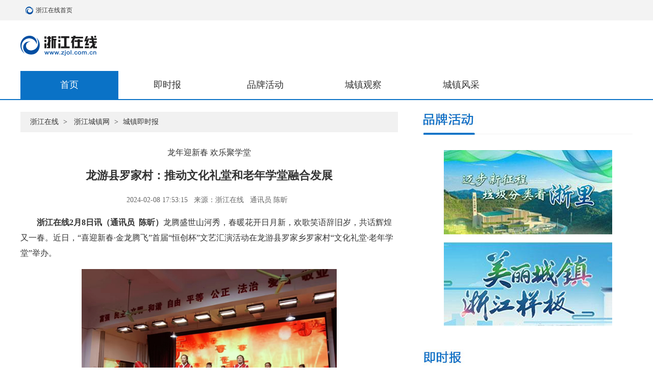

--- FILE ---
content_type: text/html
request_url: https://town.zjol.com.cn/czjsb/202402/t20240208_26641885.shtml
body_size: 5616
content:
<!--2024-06-14 14:30:32--><!DOCTYPE html>
<html>
<head>
<meta charset="utf-8">
<meta name="description" content="" />
<meta name="keywords" content="" />
<title>龙游县罗家村：推动文化礼堂和老年学堂融合发展</title>
<link rel="Shortcut Icon" href="//www.zjol.com.cn/favicon.ico">
<!--2025-09-19 08:54:29--><script src="//www.zjol.com.cn/siteres/material/js/style.min.js?cache=no&rem=yes" pc="//static.zjol.com.cn/material/public/css/index24.css" mobile="//static.zjol.com.cn/material/public/css/index24m.css"></script>
<style>
    .doc-html-content img{
        max-width: 100% !important;
    }
    .transparent-footerbar .footer {
        background-color: transparent !important;
    }
    .transparent-footerbar .footer .footCont .footContL span {
        color: #fff !important;
    }
    .transparent-footerbar .footer .footCont .footContR a {
        color: #fff !important;
    }
    video,iframe{ display: block;width:100%;}
</style><!--【嵌套模板】通用资源:（全局）公用吊顶和底部样式-->
<script type="text/javascript">
	var h = window.location.host;
	var a = window.location.href;
	if (navigator.userAgent.match(/(iPhone|iPod|iPad|Android|ios|SymbianOS)/i) && !a.match("m2pc")) {
		document.write(
			'<meta name="viewport" content="width=device-width,initial-scale=1, maximum-scale=1, user-scalable=no">')
		setActiveStyleSheet("//town.zjol.com.cn/material/i0902/css/idxm.css");
	} else {
		document.write('<meta name="viewport" content="width=1200, maximum-scale=1, user-scalable=no">')
		setActiveStyleSheet("//town.zjol.com.cn/material/i0902/css/idx.css");
	}

	function setActiveStyleSheet(filename) {
		document.write("<link href=" + filename +" rel='stylesheet' type='text/css' />");
	}
</script>
</head>
<body>
<!--------------------topBar Begin-------------------->
<!--2025-09-10 09:07:14--><!-- （全局）公用顶部24年改  -->
<div id="topbar">
	<div class="pubTopBar cf">
		<div class="pubTopBarL cf">
			<a href="//www.zjol.com.cn/" title="浙江在线首页" class="topBarLogo">浙江在线首页</a>
			<a href="//www.zjol.com.cn/" title="浙江在线首页" target="_blank">浙江在线首页</a>
		</div>
		<ul class="pubTopBarR cf">
			<li class="topBarRzh"></li>
		</ul>
	</div>
</div>
<div class="clear"></div><!--【嵌套模板】通用资源:（全局）通栏：通栏带logo且不随滚动条滚动【嵌套】-->
<!--------------------topBar End-------------------->
<!--2024-06-14 13:35:43--><!-- header_cz begin -->
<div class="header_cz cf">
	<!-- logo_cz begin -->
	<div class="logo_cz"></div>
	<!-- logo_cz end -->
	<!-- nav_cz begin -->
	<div class="nav_cz">
		<div class="box">
			<ul class="nav_cz_list cf">
				<li><a href="https://town.zjol.com.cn/" target="_blank">首页</a></li>
				<li><a href="https://town.zjol.com.cn/czjsb/" target="_blank">即时报</a></li>
				<li><a href="https://town.zjol.com.cn/pphd/" target="_blank">品牌活动</a></li>
				<li><a href="https://town.zjol.com.cn/csgc/" target="_blank">城镇观察</a></li>
				<li><a href="https://town.zjol.com.cn/czfc/" target="_blank">城镇风采</a></li>
			</ul>
			<div class="nav_cz_Bg"></div>
		</div>
		
	</div>
	<!-- nav_cz end -->
</div>
<!-- header_cz end -->
<!--【嵌套模板】浙江城镇网:2023城镇网通用头部-->

<div class="wrapDet cf">
	<!--left begin-->
	<div class="details fl">
		<div class="crumb mb35">
			<a href="//www.zjol.com.cn/" target="_blank">浙江在线</a>&nbsp;>&nbsp;
			<a href="../../" target="_blank" title="浙江城镇网" class="CurrChnlCls">浙江城镇网</a>&nbsp;>&nbsp;<a href="../" target="_blank" title="城镇即时报" class="CurrChnlCls">城镇即时报</a>&nbsp;</a>
		</div>
		<h2>龙年迎新春    欢乐聚学堂</h2>
		<h1 class="artTitle">龙游县罗家村：推动文化礼堂和老年学堂融合发展</h1>
		<h3></h3>
		<div class="info">
			<span id="pubtime_baidu">2024-02-08 17:53:15</span>
			<span id="source_baidu">来源：浙江在线</span>
			<span id="author_baidu">通讯员  陈昕</span>
		</div>
		<div class="artCon mb55">
			<p style="text-align: left;"><strong>　　浙江在线2月8日讯（通讯员&nbsp; 陈昕）</strong>龙腾盛世山河秀，春暖花开日月新，欢歌笑语辞旧岁，共话辉煌又一春。近日，“喜迎新春·金龙腾飞”首届“恒创杯”文艺汇演活动在龙游县罗家乡罗家村“文化礼堂·老年学堂”举办。</p><p style="text-align:center"><img src="https://meizi-zjol-1577-pub.zjol.com.cn/czjsb/202405/1795749968340168704_1280px.jpg" width="500px" mediaid="17957266461812121603" /></p><p style="text-align:center"><img src="https://meizi-zjol-1577-pub.zjol.com.cn/czjsb/202405/1795749968340168706_1280px.jpg" width="500px" mediaid="17957266462315438083" /></p><p style="text-align: left;">　　“呜～咚锵咚锵……”“文化礼堂·老年学堂”里传来婺剧器乐《闹花台》的乐曲声，本次文艺汇演拉开了序幕。老年学堂的学员们，用自编自导自演的舞蹈、独唱、戏曲、小品、木偶戏等节目为即将到来的新春送上浓浓的祝福，精彩的演出引得现场观众掌声连连。</p><p style="text-align:center"><img src="https://meizi-zjol-1577-pub.zjol.com.cn/czjsb/202405/1795749968340168708_1280px.jpg" width="500px" mediaid="17957266462860697603" /></p><p style="text-align: left;">　　婺剧、三句半、大合唱、木偶戏……多姿多彩的演出节目让观众应接不暇，上一秒还沉浸于《马尔康的姑娘》，下一刻就被《守寒江》牢牢地抓住眼球。在所有的节目中，罗家村花费大量精力排练的旗袍秀《你像三月桃花开》最让观众津津乐道，悠扬的音乐、华美的服饰、精湛的演绎，无不吸引着村民们的注意力。“戏曲和歌舞平时也能看到，但我们自己村里排练的旗袍秀是第一次见，希望这样的原创节目能越来越多”，罗家村村民王先明如此说道。</p><p style="text-align: left;">　　“为了这场演出，我们从今年1月份就开始排练了。”罗家村“文化礼堂·老年学堂”指导老师王利华说，虽然学员们基本都是老年人，也大多有自己的工作，但是大家都能按时前来排练，全身心投入节目的准备。</p><p style="text-align: left;">　　自老年学堂成立以来，罗家村的村民展示出非凡的文艺热情，短短一个月时间内就组建了美术、剪纸、舞蹈、婺剧演唱、器乐合奏、唱歌、书法、非遗传承竹编等近10个培训班，受到大家的欢迎。2023以来已组织6次大型文艺活动，涵盖各个行政村，村民们的反响异常热烈。</p><p style="text-align:center"><img src="https://meizi-zjol-1577-pub.zjol.com.cn/czjsb/202405/1795749968340168710_1280px.jpg" width="500px" mediaid="17957266463447900163" /></p><p style="text-align: left;">　　如今“文化礼堂·老年学堂”已有超过40名老年学员，这既是大家的交流学习平台，也是老人们的休闲放松场所。通过钻研文化和表演，学员们的精神面貌发生了喜人的变化，在未来的时间里，罗家乡将继续推动农村文化礼堂和老年学堂融合发展，进一步丰富老年人的精神文化生活，打通文化惠老“最后一公里”。</p><p><br style="text-align: left;"></p>
			<div class="news_more_page" style="text-align: center;">
				
			</div>
		</div>
		<div class="tag cf">
			<span class="fl"><b></b></span>
			<span class="fr"><b>责任编辑：</b>毕真</span>
		</div>
	</div>
	<!--left end-->
	<!--right begin-->
	<div class="siderBar fr">
		<!-- 通用右侧开始 -->
<!--2026-01-23 17:52:27--><!-- 品牌活动 begin -->
<div class="pphd_cz_det">
	<!--标题-->
	<div class="tit">品牌活动<a href="<a href="" target="_blank">" target="_blank"></a></div>
	<ul>
		
			<li>
			    <a href="http://media.zjol.com.cn/202211/t20221110_25034320.shtml" target="_blank">
			        <img src="https://meizi-zjol-1577-pub.zjol.com.cn/pphd/202405/1795750264689991680_1280px.jpg" alt="迈步新征程 垃圾分类看浙里" />
			    </a>
		    </li>
		
			<li>
			    <a href="https://town.zjol.com.cn/zthd/201909/t20190911_10994318.shtml" target="_blank">
			        <img src="https://meizi-zjol-1577-pub.zjol.com.cn/pphd/202405/1795750264685797376_1280px.jpg" alt="美丽城镇乡村样板" />
			    </a>
		    </li>
		
	</ul>
</div>
<!-- 品牌活动 end -->
<!-- 即时报 begin -->
<div class="jsb_cz_det">
	<div class="tit">即时报<a href="<a href="" target="_blank">" target="_blank"></a></div>
	<ul>
		
			<li><a href="//town.zjol.com.cn/czjsb/202601/t20260123_31471320.shtml" target="_blank">杭州：一碗腊八粥，情暖曙光人</a></li>
		
			<li><a href="//town.zjol.com.cn/czjsb/202601/t20260123_31470876.shtml" target="_blank">年味浓·孝情暖！淳安县石林镇富德村年猪宴定格敬老爱亲新图景</a></li>
		
			<li><a href="//town.zjol.com.cn/czjsb/202601/t20260123_31471321.shtml" target="_blank">情暖冬日，“手”护桑榆：杭州社区DIY手套活动暖心开启</a></li>
		
			<li><a href="//town.zjol.com.cn/czjsb/202601/t20260123_31470877.shtml" target="_blank">从家庭践行到榜样集结！杭州市上城区垃圾分类达人征集活动热力延续</a></li>
		
			<li><a href="//town.zjol.com.cn/czjsb/202601/t20260123_31471322.shtml" target="_blank">“侨”见未来：杭州滨江“以侨为桥”打造科技创新强磁场</a></li>
		
			<li><a href="//town.zjol.com.cn/czjsb/202601/t20260121_31465477.shtml" target="_blank">安吉电厂全容量投产</a></li>
		
	</ul>
</div>
<!-- 即时报 end -->
<!--【嵌套模板】浙江城镇网:2023城镇网右侧通发-->
		<!-- 通用右侧结束 -->
	</div>
	<!--right end-->
</div>
<!--列表 end-->

<!--稿件id-->
<div id="NewsArticleID" style="display:none;">26641885</div>
<!--稿件标题-->
<div id="NewsArticleTitle" style="display:none;"></div>
<!--所属频道id-->
<div id="NewsEditionNumber" style="display:none;">10493</div>
<!--频道名称-->
<div id="NewsEditionName" style="display:none;">城镇即时报</div>
<!--稿件类型-->
<div id="NewsArticleType" style="display:none;">1</div>
<!--稿件来源-->
<div id="NewsArticleSource" style="display:none;">浙江在线</div>
<!--稿件作者-->
<div id="NewsArticleAuthor" style="display:none;">通讯员  陈昕</div>
<!--稿件发布时间-->
<div id="NewsArticlePubDay" style="display:none;">2024-02-08 17:53:15</div>
<!--footbar-->
<div class="footbar">
	<!--2025-10-17 14:45:25--><div id="footbar">
	<div class="footer">
		<div class="footCont">
			<div class="footContL">
				<span>浙江在线新闻网站版权所有 </span>
				<span>Copyright &copy;1999-2025 Zjol. All Rights Reserved</span>
			</div>
			<div class="footContR">
				<a href="//wzgg.zjol.com.cn/05wzgg/zjol/about/index.shtml" target="_blank">网站简介</a>
				<a href="//wzgg.zjol.com.cn/05wzgg/zjol/copyright/index.shtml" target="_blank">版权声明</a>
				<a href="//wzgg.zjol.com.cn/05wzgg/zjol/advertise/index.shtml" target="_blank">广告刊登</a>
				<a href="//wzgg.zjol.com.cn/05wzgg/zjol/contact/index.shtml" target="_blank">联系我们</a>
			</div>
			<div class="pc"><a href="?mode=m2pc" target="_blank">电脑版</a></div>
		</div>
	</div>
</div>
<script type="text/javascript" src="//static.zjol.com.cn/material/public/js/sitestats.js"></script><!--【嵌套模板】通用资源:（全局）浙江在线统一底部横排【嵌套】-->
</div>
<!--footer end-->
<script>
	GetuiDataSDK.track('newsInfoPv', {
	 NewsArticleID: '26641885',
	 NewsArticleTitle: '',
	 NewsEditionNumber: '10493',
	 NewsEditionName: '城镇即时报',
	 NewsArticleType:'1',
	 NewsArticleSource:'浙江在线',
	 NewsArticleAuthor:'通讯员  陈昕',
	 NewsArticlePubtime:'2024-02-08 17:53:15'
	})
</script>
<script type="text/javascript">
		(function(doc, win) {
			var isAndroid = win.navigator.appVersion.match(/android/gi);
			var isIPhone = win.navigator.appVersion.match(/iphone/gi);
			var scale = 1.0;
			var ratio = 1;
			if (isIPhone) {
				if (window.devicePixelRatio == 2) {
					scale *= 0.5;
					ratio *= 2;
				}
				if (window.devicePixelRatio == 3) {
					scale *= (1 / 3);
					ratio *= 3;
				}
			}
			var text = '<meta name="viewport" content="initial-scale=' + scale + ', maximum-scale=' + scale + ',' +
				' minimum-scale=' + scale + ', width=device-width,' + ' user-scalable=no" />';
			// document.write(text);
			var docEl = doc.documentElement
			var resizeEvt = 'orientationchange' in window ? 'orientationchange' : 'resize'
			var recalc = function() {
				var clientWidth = docEl.clientWidth
				if (!clientWidth) return
				docEl.style.fontSize = 16 * (clientWidth / 320) + 'px'
				var docElFontSize = docEl.style.fontSize.replace(/px/gi, '')
				var computedFontSize = win.getComputedStyle(docEl)['font-size'].replace(/px/gi, '')
				docElFontSize != computedFontSize && (docEl.style.fontSize = docElFontSize * docElFontSize /
					computedFontSize + 'px')
			}
			if (!doc.addEventListener) return
			recalc()
			win.addEventListener(resizeEvt, recalc, false)
		})(document, window);
	</script>
<script type="text/javascript" src="//static.zjol.com.cn/material/public/js/jquery-1.12.4.min.js"></script>
<script type="text/javascript" src="//static.zjol.com.cn/material/public/js/swiper-3.4.2.jquery.min.js"></script>

<script type="text/javascript">
	navigator.userAgent.match(/(iPhone|iPod|iPad|Android|ios|SymbianOS)/i) && !a.match("m2pc") ?
		setJs("//town.zjol.com.cn/material/i0902/js/idxm.min.js") : setJs('//town.zjol.com.cn/material/i0902/js/idx.min.js')
	function setJs(filename) {
		for (var i = 0; i < arguments.length; i++) document.write("<script src=" + arguments[i] +" type='text/javascript'></" + "script>");
	}
</script>
<!--获取分享的内容-->
<script type="text/javascript" src="//res.wx.qq.com/open/js/jweixin-1.6.0.js"></script>
<script type="text/javascript" src="//static.zjol.com.cn/material/public/js/WeixinApi.js">
</script>
<div>
	<div style="display: none">
		<img class="OutLInePics" src='//static.zjol.com.cn/material/public/images/zjol.jpg' />
		<p class="abstract"></p>
	</div>
</div>
</body>
</html>

--- FILE ---
content_type: text/css
request_url: https://town.zjol.com.cn/material/i0902/css/idx.css
body_size: 3701
content:
* {
  margin: 0 auto;
  padding: 0;
  outline: none;
}
body {
  font-family: "Microsoft Yahei", "微软雅黑", "Tahoma", "SimSun";
  font-size: 14px;
  line-height: 26px;
  color: #333;
  _background-image: url(about:blank);
  _background-attachment: fixed;
}
a {
  color: #333;
  text-decoration: none;
  transition: color 0.7s;
}
a:hover {
  color: #ff7d00;
  transition: color 0.7s;
}
ul {
  list-style: none;
}
img {
  border: none;
  display: block;
}
h1,
h2,
h3,
h4,
h5,
h6 {
  font-weight: 400;
}
.fl {
  float: left;
  _display: inline;
}
.fr {
  float: right;
  _display: inline;
}
.cf:after {
  content: ".";
  display: block;
  height: 0;
  clear: both;
  visibility: hidden;
}
.cf {
  *zoom: 1;
}
.imgDef a:hover img {
  opacity: 0.8;
  filter: alpha(opacity=80);
  transition: opacity 0.7;
}
input {
  font-family: "Microsoft Yahei", "微软雅黑", "Tahoma", "SimSun";
}
.imgHide {
  display: block;
  width: 100%;
  height: 100%;
  overflow: hidden;
}
.imgHide img {
  width: 100%;
  height: 100%;
}
.enlarge a img {
  transition: transform 0.5s;
  -moz-transition: -moz-transform 0.5s;
  -webkit-transition: -webkit-transform 0.5s;
  -o-transition: -o-transform 0.5s;
}
.enlarge a:hover img,
.enlarge.a:hover img {
  transform: scale(1.05);
  -ms-transform: scale(1.05);
  /* IE 9 */
  -moz-transform: scale(1.05);
  /* Firefox */
  -webkit-transform: scale(1.05);
  /* Safari and Chrome */
  -o-transform: scale(1.05);
  /* Opera */
}
img.error {
  display: inline-block;
  transform: scale(1);
  content: '';
  color: transparent;
}
img.error::before {
  z-index: 1;
  content: '';
  position: absolute;
  left: 0;
  top: 0;
  width: 100%;
  height: 100%;
  background: #fff url('[data-uri]') repeat;
}
.fl {
  float: left;
  _display: inline;
}
.fr {
  float: right;
  _display: inline;
}
.cf {
  *zoom: 1;
}
.cf:after {
  content: ".";
  display: block;
  height: 0;
  clear: both;
  visibility: hidden;
}
.clear {
  height: 0;
  line-height: 0;
  font-size: 0;
  clear: both;
  overflow: hidden;
}
.mt20 {
  margin-top: 20px;
}
.mt30 {
  margin-top: 30px;
}
.mt35 {
  margin-top: 35px;
}
.mt40 {
  margin-top: 40px;
}
.mb5 {
  margin-bottom: 5px;
}
.mb10 {
  margin-bottom: 10px;
}
.mb15 {
  margin-bottom: 15px;
}
.mb20 {
  margin-bottom: 20px;
}
.mb25 {
  margin-bottom: 25px;
}
.mb30 {
  margin-bottom: 30px;
}
.mb40 {
  margin-bottom: 40px;
}
.mb35 {
  margin-bottom: 35px;
}
.mb45 {
  margin-bottom: 45px;
}
.mb50 {
  margin-bottom: 50px;
}
.mb55 {
  margin-bottom: 55px;
}
.mb60 {
  margin-bottom: 60px;
}
.mb65 {
  margin-bottom: 65px;
}
.mb70 {
  margin-bottom: 70px;
}
.mb75 {
  margin-bottom: 75px;
}
.mb80 {
  margin-bottom: 80px;
}
.mb85 {
  margin-bottom: 85px;
}
.mb90 {
  margin-bottom: 90px;
}
.mb95 {
  margin-bottom: 95px;
}
.mb100 {
  margin-bottom: 100px;
}
.mb110 {
  margin-bottom: 110px;
}
#pubTopBarBox {
  min-width: 1200px;
}
.box {
  width: 1200px;
  margin: 0 auto;
}
a:hover {
  color: #ca0404;
}
html,
body {
  min-width: 1200px;
}
.wrap {
  width: 100%;
}
.entranceRight {
  position: fixed;
  _position: absolute;
  width: 80px;
  height: 70px;
  right: 20px;
  bottom: 0;
  z-index: 999;
  _top: expression(eval(document.documentElement.scrollTop+document.documentElement.clientHeight-this.offsetHeight-(parseInt(this.currentStyle.marginTop, 10)||0)-(parseInt(this.currentStyle.marginBottom, 10)||0)));
}
.entranceRight a {
  display: block;
  width: 80px;
  height: 50px;
  margin-bottom: 1px;
  opacity: 0.8;
  border-radius: 5px;
  filter: alpha(opacity=80);
  background: url(../images/up.jpg) center top no-repeat;
}
.entranceRight a:hover {
  opacity: 1;
  filter: alpha(opacity=100);
  background: url(../images/up.jpg) center top no-repeat;
}
.hide {
  display: none;
}
.header_cz {
  height: 149px;
  width: 100%;
}
.header_cz .logo_cz {
  width: 1200px;
  height: 39px;
  margin: 30px auto;
  background: url(../images/logo.jpg) left top no-repeat;
  background-size: 150px 39px;
  display: block;
}
.header_cz .logo_cz_inx {
  width: 1200px;
  height: 32px;
  margin: 30px auto;
  background: url(../images/logo_cz_inx.jpg) left top no-repeat;
  display: block;
}
.header_cz .nav_cz {
  position: relative;
  width: 100%;
  height: 55px;
  background-color: #fff;
  border-bottom: 2px solid #0a72c6;
  text-align: center;
  -webkit-transition: all linear 0.3s;
  transition: all linear 0.3s;
}
.header_cz .nav_cz.navFixed {
  position: fixed;
  z-index: 10000;
  top: 0;
  left: 0;
  border-bottom: 2px solid #0a72c6;
  box-shadow: 0 0 32px 0 rgba(0, 0, 0, 0.15);
}
.header_cz .nav_cz .box {
  width: 1200px;
  margin: 0 auto;
  position: relative;
}
.header_cz .nav_cz .box .nav_cz_Bg {
  position: absolute;
  top: 0;
  left: 0;
  width: 192px;
  height: 55px;
  cursor: pointer;
  background: #0a72c6;
  -webkit-transition: all ease-out 0.2s;
  transition: all ease-out 0.2s;
}
.header_cz .nav_cz .box .nav_cz_list {
  width: 1200px;
  margin: 0 auto;
}
.header_cz .nav_cz .box .nav_cz_list li {
  width: 16%;
  float: left;
  height: 55px;
  line-height: 55px;
  font-size: 18px;
  color: #333;
  position: relative;
  overflow: hidden;
}
.header_cz .nav_cz .box .nav_cz_list li.navLi a {
  color: #fff;
  z-index: 222;
}
.header_cz .nav_cz .box .nav_cz_list li a {
  display: block;
  padding: 0 32px;
  -webkit-transition: all ease-in-out 0.3s;
  transition: all ease-in-out 0.3s;
  position: relative;
}
.header_cz .nav_cz .box .nav_cz_list li:last-child {
  margin-right: 0;
}
.linet {
  background: #eeeeee;
  height: 1px;
  margin-top: 40px;
  margin-bottom: 40px;
}
.wrap1 {
  width: 100%;
}
.wrap1 .toutiao_cz_inx {
  width: 1158px;
  border-top: 2px solid #0a72c6;
  border-left: 1px solid #0a72c6;
  border-right: 1px solid #0a72c6;
  border-bottom: 1px solid #0a72c6;
  padding: 60px 20px;
  _padding: 60px 20px;
  margin: 40px auto 60px auto;
  text-align: center;
}
.wrap1 .toutiao_cz_inx h1 {
  font-size: 48px;
  color: #333;
  font-weight: bold;
  text-align: center;
}
.wrap1 .toutiao_cz_inx h1 a {
  text-decoration: none;
  color: #333;
}
.wrap1 .jsb_cz_inx {
  width: 590px;
  float: left;
}
.wrap1 .jsb_cz_inx .tit {
  width: 590px;
  height: 45px;
  background: url(../images/jsb.jpg) left top no-repeat;
  text-indent: -999999px;
}
.wrap1 .jsb_cz_inx .tit a {
  width: 590px;
  height: 45px;
  display: block;
}
.wrap1 .jsb_cz_inx ul {
  width: 100%;
  margin-top: 30px;
}
.wrap1 .jsb_cz_inx ul li {
  width: 590px;
  text-align: left;
  font-size: 18px;
  color: #333;
  line-height: 50px;
  overflow: hidden;
  text-overflow: ellipsis;
  white-space: nowrap;
}
.wrap1 .jsb_cz_inx ul li:nth-child(1) {
  font-size: 24px;
  font-weight: bold;
}
.wrap1 .jsb_cz_inx ul li:nth-child(4) {
  font-size: 20px;
  font-weight: bold;
}
.wrap1 .jdt_cz_inx {
  width: 565px;
  float: right;
}
.wrap1 .jdt_cz_inx .lswiper01 {
  position: relative;
  width: 565px;
  height: 370px;
  float: left;
}
.wrap1 .jdt_cz_inx .lswiper01:hover .swiper-button-prev {
  opacity: 1;
}
.wrap1 .jdt_cz_inx .lswiper01:hover .swiper-button-next {
  opacity: 1;
}
.wrap1 .jdt_cz_inx .lswiper01 .swiper-button-prev {
  opacity: 0;
}
.wrap1 .jdt_cz_inx .lswiper01 .swiper-button-next {
  opacity: 0;
}
.wrap1 .jdt_cz_inx .lswiper01 .inswiper01 {
  width: 565px;
  height: 370px;
}
.wrap1 .jdt_cz_inx .lswiper01 .inswiper01 .swiper-slide {
  width: 565px;
  height: 370px;
}
.wrap1 .jdt_cz_inx .lswiper01 .inswiper01 .swiper-slide img {
  width: 100%;
  height: 100%;
}
.wrap1 .jdt_cz_inx .lswiper01 .inswiper01 .swiper-slide h3 {
  position: absolute;
  left: 0;
  bottom: 0;
  height: 40px;
  line-height: 40px;
  font-size: 18px;
  color: #fff;
  font-weight: bold;
  width: 455px;
  padding-left: 10px;
  padding-right: 100px;
  background: rgba(0, 0, 0, 0.5);
}
.wrap1 .jdt_cz_inx .lswiper01 .swiper-pagination {
  right: 4px;
  bottom: 0;
  z-index: 9999;
  height: 40px;
  line-height: 40px;
  display: block;
}
.wrap1 .jdt_cz_inx .lswiper01 .swiper-pagination .swiper-pagination-bullet {
  margin: 0 3px;
  width: 8px;
  height: 8px;
  background: #fff;
}
.wrap1 .jdt_cz_inx .lswiper01 .swiper-pagination .swiper-pagination-bullet-active {
  width: 30px;
  height: 8px;
  background: #0a72c6;
  border-radius: 4px;
}
.wrap2 {
  width: 100%;
}
.wrap2 .jsblist_cz_inx {
  margin-top: 20px;
  width: 1200px;
}
.wrap2 .jsblist_cz_inx li {
  float: left;
  width: 560px;
  margin-right: 80px;
  font-size: 18px;
  text-align: left;
  line-height: 50px;
  display: inline;
  overflow: hidden;
  text-overflow: ellipsis;
  white-space: nowrap;
}
.wrap2 .jsblist_cz_inx li:nth-child(2n) {
  margin-right: 0;
}
.wrap2 .jsblist_cz_inx li:before {
  content: "·";
  color: #0b73c7;
  margin-right: 35px;
  font-weight: bold;
  text-align: left;
  font-size: 20px;
  line-height: 50px;
}
.wrap3 {
  width: 100%;
  margin-top: 60px;
}
.wrap3 .pphd_cz_inx {
  width: 615px;
  float: left;
}
.wrap3 .pphd_cz_inx .tit {
  width: 615px;
  height: 45px;
  background: url(../images/pphd.jpg) left top no-repeat;
  text-indent: -99999px;
}
.wrap3 .pphd_cz_inx .tit a {
  width: 615px;
  height: 45px;
  display: block;
}
.wrap3 .pphd_cz_inx .pphd3imgs {
  position: relative;
  width: 615px;
  height: 115px;
  margin-top: 45px;
  float: left;
}
.wrap3 .pphd_cz_inx .pphd3imgs:hover .swiper-button-prev {
  opacity: 1;
}
.wrap3 .pphd_cz_inx .pphd3imgs:hover .swiper-button-next {
  opacity: 1;
}
.wrap3 .pphd_cz_inx .pphd3imgs .swiper-button-prev {
  opacity: 0;
}
.wrap3 .pphd_cz_inx .pphd3imgs .swiper-button-next {
  opacity: 0;
}
.wrap3 .pphd_cz_inx .pphd3imgs .inpphd3imgs {
  width: 615px;
  height: 115px;
}
.wrap3 .pphd_cz_inx .pphd3imgs .inpphd3imgs .swiper-slide {
  width: 200px;
  height: 115px;
}
.wrap3 .pphd_cz_inx .pphd3imgs .inpphd3imgs .swiper-slide img {
  width: 200px;
  height: 115px;
}
.wrap3 .pphd_cz_inx .pphd3imgs .swiper-button-prev {
  left: 0;
  top: 50%;
  margin-top: -11.5px;
  width: 14px;
  height: 23px;
  background: url(../images/left.png) center top no-repeat;
}
.wrap3 .pphd_cz_inx .pphd3imgs .swiper-button-next {
  right: 0;
  top: 50%;
  margin-top: -11.5px;
  width: 14px;
  height: 23px;
  background: url(../images/right.png) center top no-repeat;
}
.wrap3 .czgc_cz_inx {
  width: 530px;
  float: right;
}
.wrap3 .czgc_cz_inx .tit {
  width: 530px;
  height: 42px;
  background: url(../images/czgc_inx.png) left top no-repeat;
  text-indent: -99999px;
}
.wrap3 .czgc_cz_inx .tit a {
  width: 530px;
  height: 42px;
  display: block;
}
.wrap3 .czgc_cz_inx ul {
  width: 100%;
  margin-top: 25px;
}
.wrap3 .czgc_cz_inx ul li {
  width: 530px;
  text-align: left;
  font-size: 18px;
  color: #333;
  line-height: 40px;
  overflow: hidden;
  text-overflow: ellipsis;
  white-space: nowrap;
}
.wrap4 {
  width: 100%;
  height: 350px;
}
.wrap4 .csfc_cz_inx {
  width: 1200px;
  height: 350px;
}
.wrap4 .csfc_cz_inx .tit {
  padding-top: 30px;
  width: 100%;
  height: 25px;
  background: url(../images/csfc.jpg) left bottom no-repeat;
  text-indent: -9999px;
  display: block;
}
.wrap4 .csfc_cz_inx .imglist {
  position: relative;
  margin-top: 30px;
  width: 1200px;
  height: 270px;
}
.wrap4 .csfc_cz_inx .imglist li {
  position: absolute;
}
.wrap4 .csfc_cz_inx .imglist li a {
  color: #fff;
  text-decoration: none;
}
.wrap4 .csfc_cz_inx .imglist li p {
  position: absolute;
  z-index: 100;
  bottom: 0;
  left: 0;
  width: 90%;
  padding: 0 5%;
  font-size: 14px;
  line-height: 30px;
  height: 30px;
  text-align: center;
  background: rgba(0, 0, 0, 0.5);
  color: #fff;
}
.wrap4 .csfc_cz_inx .imglist li:nth-child(1) {
  left: 0;
  top: 0;
  width: 240px;
  height: 115px;
  overflow: hidden;
}
.wrap4 .csfc_cz_inx .imglist li:nth-child(1) img {
  width: 240px;
  height: 115px;
}
.wrap4 .csfc_cz_inx .imglist li:nth-child(1) img:hover {
  animation: myscale 5s;
  -webkit-animation: myscale 5s;
}
.wrap4 .csfc_cz_inx .imglist li:nth-child(2) {
  left: 0;
  top: 117px;
  width: 240px;
  height: 153px;
  overflow: hidden;
}
.wrap4 .csfc_cz_inx .imglist li:nth-child(2) img {
  width: 240px;
  height: 153px;
}
.wrap4 .csfc_cz_inx .imglist li:nth-child(2) img:hover {
  animation: myscale 5s;
  -webkit-animation: myscale 5s;
}
.wrap4 .csfc_cz_inx .imglist li:nth-child(3) {
  left: 242px;
  top: 0;
  width: 486px;
  height: 270px;
  overflow: hidden;
}
.wrap4 .csfc_cz_inx .imglist li:nth-child(3) img {
  width: 486px;
  height: 270px;
}
.wrap4 .csfc_cz_inx .imglist li:nth-child(3) img:hover {
  animation: myscale 5s;
  -webkit-animation: myscale 5s;
}
.wrap4 .csfc_cz_inx .imglist li:nth-child(4) {
  left: 730px;
  top: 0;
  width: 230px;
  height: 153px;
  overflow: hidden;
}
.wrap4 .csfc_cz_inx .imglist li:nth-child(4) img {
  width: 230px;
  height: 153px;
}
.wrap4 .csfc_cz_inx .imglist li:nth-child(4) img:hover {
  animation: myscale 5s;
  -webkit-animation: myscale 5s;
}
.wrap4 .csfc_cz_inx .imglist li:nth-child(5) {
  left: 962px;
  top: 0;
  width: 238px;
  height: 153px;
  overflow: hidden;
}
.wrap4 .csfc_cz_inx .imglist li:nth-child(5) img {
  width: 238px;
  height: 153px;
}
.wrap4 .csfc_cz_inx .imglist li:nth-child(5) img:hover {
  animation: myscale 5s;
  -webkit-animation: myscale 5s;
}
.wrap4 .csfc_cz_inx .imglist li:nth-child(6) {
  left: 730px;
  top: 155px;
  width: 470px;
  height: 115px;
  overflow: hidden;
}
.wrap4 .csfc_cz_inx .imglist li:nth-child(6) img {
  width: 470px;
  height: 115px;
}
.wrap4 .csfc_cz_inx .imglist li:nth-child(6) img:hover {
  animation: myscale 5s;
  -webkit-animation: myscale 5s;
}
.weixin_cz_inx {
  position: fixed;
  right: 20px;
  top: 258px;
  width: 110px;
  animation: mymove2 1s none;
}
.weixin_cz_inx .colsebtn {
  font-size: 20px;
  font-weight: bold;
  cursor: pointer;
}
.weixin_cz_inx.weixinfixed {
  position: fixed;
  right: 20px;
  top: 80px;
  animation: mymove 1s none;
}
.weixin_cz_inx img {
  width: 85px;
  height: 85px;
  text-align: left;
  margin-right: 25px;
  display: block;
}
.weixin_cz_inx .txt {
  width: 110px;
}
.weixin_cz_inx .txt p {
  margin-top: 15px;
  font-size: 12px;
  line-height: 18px;
  font-weight: bold;
  color: #555;
  text-decoration: none;
}
.weixin_cz_inx .txt span {
  margin-top: 10px;
  line-height: 18px;
  font-size: 12px;
  color: #0b71c7;
  text-decoration: none;
}
@keyframes mymove2 {
  from {
    top: 258px;
  }
  to {
    top: 80px;
  }
}
/*Safari 和 Chrome:*/
@-webkit-keyframes mymove2 {
  from {
    top: 80px;
  }
  to {
    top: 258px;
  }
}
@keyframes mymove2 {
  from {
    top: 80px;
  }
  to {
    top: 258px;
  }
}
/*Safari 和 Chrome:*/
@-webkit-keyframes mymove {
  from {
    top: 258px;
  }
  to {
    top: 80px;
  }
}
.footbar {
  width: 100%;
  text-align: center;
  margin-top: 60px;
}
.wrapDet {
  width: 1200px;
  margin: 0 auto 60px auto;
}
.wrapDet .siderBar {
  width: 410px;
  float: right;
}
.wrapDet .siderBar .pphd_cz_det {
  width: 100%;
}
.wrapDet .siderBar .pphd_cz_det .tit {
  width: 100%;
  height: 45px;
  background: url(../images/pphd_det.jpg) left top no-repeat;
  text-indent: -99999px;
}
.wrapDet .siderBar .pphd_cz_det ul {
  width: 330px;
  margin: 30px auto 45px auto;
}
.wrapDet .siderBar .pphd_cz_det ul li {
  width: 330px;
  height: 165px;
  margin-bottom: 15px;
}
.wrapDet .siderBar .pphd_cz_det ul li img {
  width: 330px;
  height: 165px;
}
.wrapDet .siderBar .jsb_cz_det {
  width: 100%;
}
.wrapDet .siderBar .jsb_cz_det .tit {
  width: 100%;
  height: 45px;
  background: url(../images/jsb_det.jpg) left top no-repeat;
  text-indent: -99999px;
}
.wrapDet .siderBar .jsb_cz_det ul {
  width: 100%;
  margin-top: 10px;
}
.wrapDet .siderBar .jsb_cz_det ul li {
  width: 410px;
  font-size: 16px;
  color: #333;
  line-height: 40px;
  text-align: left;
  overflow: hidden;
  text-overflow: ellipsis;
  white-space: nowrap;
}
.wrapDet .siderBar .jsb_cz_det ul li a {
  color: #333;
  text-decoration: none;
}
.wrapDet .Detlist {
  width: 740px;
  float: left;
}
.wrapDet .Detlist li {
  font-size: 18px;
  line-height: 50px;
  text-align: left;
  color: #333;
}
.wrapDet .Detlist li:before {
  content: "·";
  font-size: 20px;
  font-weight: bold;
  color: #0076c4;
  margin-right: 20px;
  line-height: 40px;
}
.wrapDet .Detlist li span {
  font-size: 14px;
  line-height: 50px;
  color: #999;
  text-align: right;
  float: right;
  margin-left: 30px;
  display: inline;
}
.wrapDet .details {
  width: 740px;
  float: left;
}
.wrapDet .details h2,
.wrapDet .details h3 {
  line-height: 20px;
  font-size: 16px;
  text-align: center;
}
.wrapDet .details h2 {
  margin-bottom: 10px;
}
.wrapDet .details h3 {
  margin-bottom: 15px;
}
.wrapDet .details .artTitle {
  font-size: 22px;
  font-weight: bold;
  text-align: center;
  margin-top: 22px;
  margin-bottom: 22px;
}
.wrapDet .details .info {
  font-size: 14px;
  text-align: center;
  color: #666;
}
.wrapDet .details .info span {
  margin-right: 8px;
}
.wrapDet .details .tag {
  height: 20px;
  line-height: 20px;
  padding-bottom: 14px;
  border-bottom: 1px solid #ddd;
  margin-bottom: 15px;
  font-size: 14px;
  text-align: right;
  margin-top: 60px;
}
.wrapDet .details .tag b {
  font-weight: 700;
}
.wrapDet .details .laiyuan {
  font-size: 14px;
  margin-bottom: 12px;
  text-align: center;
}
.wrapDet .details .laiyuan span {
  margin-right: 8px;
}
.wrapDet .details .crumb {
  width: 100%;
  height: 40px;
  line-height: 40px;
  font-size: 14px;
  color: #333;
  text-align: left;
  text-indent: 1em;
  background: #f1f1f1;
  margin-bottom: 30px;
}
.wrapDet .details .crumb a {
  color: #333 !important;
  margin-left: 5px;
  margin-right: 5px;
}
.wrapDet .details .clearfix {
  zoom: 1;
}
.wrapDet .details .clearfix :after {
  content: "";
  height: 0;
  line-height: 0;
  display: block;
  visibility: hidden;
  clear: both;
}
.wrapDet .details .artCon {
  line-height: 30px;
  margin-bottom: 12px;
  font-size: 16px;
  text-align: center;
}
.wrapDet .details .artCon p {
  margin-top: 15px;
  display: block;
  margin-block-start: 1em;
  margin-block-end: 1em;
  margin-inline-start: 0px;
  margin-inline-end: 0px;
  text-align: left;
}
.wrapDet .details .artCon img {
  max-width: 600px;
  height: auto;
  margin: 0 auto;
}
.share {
  width: 35px;
  position: absolute;
  left: 50%;
  margin-left: -675px;
  top: 265px;
  z-index: 999;
}
.share.shareFixed {
  position: fixed;
  top: 200px;
  z-index: 1000000;
}
.share .shareLi {
  width: 35px;
  height: 35px;
  margin-bottom: 10px;
}
.share .shareLi a {
  display: block;
  width: 35px;
  height: 35px;
  background: url(../images/d1802sp.png) no-repeat #d2d2d2;
  cursor: pointer;
  border-radius: 3px;
  -webkit-transition: all 0.5s;
  -moz-transition: all 0.5s;
  -o-transition: all 0.5s;
  transition: all 0.5s;
}
.share .shareLi a.lt0 {
  background-position: -356px -86px;
}
.share .shareLi a.lt0:hover {
  background-color: #6b6;
}
.share .shareLi a.lt1 {
  background-position: -393px -86px;
}
.share .shareLi a.lt1:hover {
  background-color: #eb635d;
}
.share .shareLi a.lt2 {
  background-position: -430px -86px;
}
.share .shareLi a.lt2:hover {
  background-color: #58b1f1;
}
.share .shareLi a.lt3 {
  background-position: -467px -86px;
}
.share .shareLi a.lt3:hover {
  background-color: #f0c646;
}
.nextprevpage {
  margin: 0 auto;
  font-size: 16px;
  color: #333;
  text-align: center;
  line-height: 80px;
}
@keyframes myscale {
  from {
    scale: 1;
  }
  to {
    scale: 1.5;
  }
}
/*Safari 和 Chrome:*/
@-webkit-keyframes myscale {
  from {
    scale: 1;
  }
  to {
    scale: 1.5;
  }
}

--- FILE ---
content_type: application/javascript
request_url: https://static.zjol.com.cn/material/public/js/WeixinApi.js
body_size: 730
content:
jQuery(function($) {
    setTimeout(function () {
        var imgUrl = '';
        var text = $("img.OutLInePics").attr("src");
        if (text) {
            var index = text.indexOf('http');
            if (index == 0) {
                imgUrl = text;
            } else {
                imgUrl = 'https:' + text;
            }
        }

        var lineLink = window.location.href;
        var descContent = $('.abstract').text();
        var shareTitle = document.title;
        var shareUrl = $("#shareUrl").val();
        var appid = '';
      
        if (shareUrl != null && shareUrl !=''){
            lineLink = shareUrl;
        }
		var pattern_phone = new RegExp("iphone","i");
		var isIphone = pattern_phone.test(navigator.userAgent.toLowerCase());
		var cs = '?refererUrl='+lineLink;
		var url = 'https://weixin.zjol.com.cn/weixin/wxapi/share_sign.do';
		var overUrl = url+cs;
		$.ajax({
			url: overUrl,
			type: 'get',
			dataType: 'script',
			success: function success(res) {
				wx.config({
					 debug: false,
					 appId: sign_params.appId,
					 timestamp: sign_params.timestamp,
					 nonceStr: sign_params.nonceStr,
					 signature: sign_params.signature,
					 jsApiList: ["updateAppMessageShareData", "updateTimelineShareData", "chooseImage", "getLocalImgData"]
				});
				wx.ready(function () {   //需在用户可能点击分享按钮前就先调用
				  wx.updateAppMessageShareData({ 
					title: shareTitle, // 分享标题
					desc: descContent, // 分享描述
					link: lineLink, // 分享链接，该链接域名或路径必须与当前页面对应的公众号JS安全域名一致
					imgUrl: imgUrl
				  });
				  wx.updateTimelineShareData({
					title: shareTitle, // 分享标题
					link: lineLink, // 分享链接，该链接域名或路径必须与当前页面对应的公众号JS安全域名一致
					imgUrl: imgUrl
				  })
				}); 
			}
		});
    }, 500);
})

--- FILE ---
content_type: text/plain;charset=UTF-8
request_url: https://weixin.zjol.com.cn/weixin/wxapi/share_sign.do?refererUrl=https://town.zjol.com.cn/czjsb/202402/t20240208_26641885.shtml&_=1769177368282
body_size: 288
content:
var sign_params={"timestamp":"1769177374","appId":"wx0a67870fb0367fd6","nonceStr":"b62c019f-ec7e-4292-91d4-e054f630d9e0","signature":"bfee4275bc2f3beca7401d8869d8173da1b2f229"}

--- FILE ---
content_type: application/javascript
request_url: https://town.zjol.com.cn/material/i0902/js/idx.min.js
body_size: 2140
content:
try{var navH=$(".nav_cz").offset().top;$(window).scroll(function(){var a=$(this).scrollTop()-12;a>navH?($(".nav_cz").addClass("navFixed"),$(".weixin_cz_inx").addClass("weixinfixed")):($(".nav_cz").removeClass("navFixed"),$(".weixin_cz_inx").removeClass("weixinfixed"))}),$(".nav_cz_list li").eq(0).addClass("navLi"),$(".nav_cz_list li").mouseenter(function(){var a=$(this).index(),b=$(this).width(),c=$(this).position().left;$(this).addClass("navLi").siblings("li").removeClass("navLi"),$(".nav_cz_Bg").width(b),$(".nav_cz_Bg").stop().animate({left:c},100)});var inpphd3imgs=new Swiper(".inpphd3imgs",{nextButton:".pphd3imgs .swiper-button-next",prevButton:".pphd3imgs .swiper-button-prev",slidesPerView:3,spaceBetween:30,loop:!0}),inswiper01=new Swiper(".inswiper01",{pagination:".lswiper01 .swiper-pagination",paginationClickable:".swiper-pagination",nextButton:".lswiper01 .swiper-button-next",prevButton:".lswiper01 .swiper-button-prev",loop:!0})}catch(a){console.log(""+a)}function getck(d){for(var a,e=0;e<acookie.length;e++)if(a=acookie[e].split("="),d==a[0])return 1<a.length?unescape(a[1]):"";return""}function showbtmShareLayer(){if(!is_open)if(""==getck("btmShareLayer"))$("#btmShareLayer").fadeIn(1e3),is_open=!0;else{var d=convertdate(getck("btmShareLayer")),a=new Date,b=+a.getTime()-+d.getTime();864e5<=b&&(document.cookie="btmShareLayer=",$("#btmShareLayer").fadeIn(1e3),is_open=!0)}}function convertdate(d){var a=d;a=a.replace(":","-"),a=a.replace(":","-"),a=a.replace(" ","-");var e=new Date(+a.split("-")[0],+a.split("-")[1]-1,+a.split("-")[2],+a.split("-")[3],+a.split("-")[4],+a.split("-")[5]);return e}function setbtmShareLayerck(){var c=new Date,a=c.getFullYear()+"-"+(+c.getMonth()+1)+"-"+c.getDate()+" "+c.getHours()+":"+c.getMinutes()+":"+c.getSeconds();document.cookie="btmShareLayer="+a}$(document).ready(function(){function i(c){var a;return("object"==(a=typeof c)?null==c&&"null"||Object.prototype.toString.call(c).slice(8,-1):a).toLowerCase()}function b(c){var d;return c=c.toUpperCase(),d="TEXT"==c?document.createTextNode(""):"BUFFER"==c?document.createDocumentFragment():document.createElement(c),d}function l(e){var f=Math.max;e=e||document;var b=e.documentElement,c=e.body;return{top:f(window.pageYOffset||0,b.scrollTop,c.scrollTop),left:f(window.pageXOffset||0,b.scrollLeft,c.scrollLeft)}}function d(h,i){function a(c){var a=c.replace(/(<(\/?)#(.*?(?:\(.*?\))*)>)|(')|([\r\n\t])|(\$\{([^\}]*?)\})/g,function(a,b,c,d,e,f,g,h){return b?"{|}"+(c?"-":"+")+d+"{|}":e?"\\'":f?"":g?"'+("+h.replace(/\\'/g,"'")+")+'":void 0});return a}function c(a){var b,i,k,l,m,n,o=["var aRet = [];"];for(n=a.split(/\{\|\}/);n.length;)if(k=n.shift(),k){if(m=k.charAt(0),"+"!==m&&"-"!==m){k="'"+k+"'",o.push("aRet.push("+k+");");continue}switch(l=k.split(/\s/),l[0]){case"+et":;b=l[1],i=l[2],o.push("aRet.push(\"<!--"+b+" start-->\");");break;case"-et":o.push("aRet.push(\"<!--"+b+" end-->\");");break;case"+if":l.splice(0,1),o.push("if"+l.join(" ")+"{");break;case"+elseif":l.splice(0,1),o.push("}else if"+l.join(" ")+"{");break;case"-if":o.push("}");break;case"+else":o.push("}else{");break;case"+list":o.push("if("+l[1]+".constructor === Array){with({i:0,l:"+l[1]+".length,"+l[3]+"_index:0,"+l[3]+":null}){for(i=l;i--;){"+l[3]+"_index=(l-i-1);"+l[3]+"="+l[1]+"["+l[3]+"_index];");break;case"-list":o.push("}}}");break;default:}}return o.push("return aRet.join(\"\");"),[i,o.join("")]}if(!h)return"";var d={};h!==d.template&&(d.template=h,d.aStatement=c(a(h)));var e=d.aStatement,f=function(b){return b&&(i=b),arguments.callee};return f.toString=function(){return new Function(e[0],e[1])(i)},f}function a(d){var a="string"==i(d),c=d;a&&(c=b("div"),c.innerHTML=d);var g=d;if(a)for(g=b("buffer");c.children[0];)g.appendChild(c.children[0]);return{box:g}}function f(e){function b(){var e,f,g=l(),c=g.top;0<c?(n.fadeIn(1e3),o&&(e=$(window).height(),f=c+e-190,m.css("top",f)),showbtmShareLayer()):n.fadeOut(1e3)}function f(){null!=k&&500>new Date().getTime()-k&&(clearTimeout(j),j=null),k=new Date().getTime(),j=setTimeout(b,100)}function h(){$("html, body").animate({scrollTop:0},1e3)}if(e&&e.nodeType){if(!c){var i=a(d(g,{uid:"1764439395",online:!0}).toString()).box;e.appendChild(i),c=!0}if(m=$("#base_scrollToTop_area"),n=$("#base_scrollToTop"),null==m)return{destroy:function(){}};var j,k,o="fixed"!=m.css("position");$(window).bind("scroll",f),n.bind("click",h)}}var g="<#et scrollToTop data><div id=\"base_scrollToTop_area\" class=\"entranceRight\"><a id=\"base_scrollToTop\" class=\"bg\" style=\"display: none;\" href=\"javascript:void(0);\" class=\"top\" title=\"\u8FD4\u56DE\u9876\u90E8\"></a></div></#et>",c=!1,m=null,n=null;f(document.body)});var acookie=document.cookie.split("; "),is_open=!1;

--- FILE ---
content_type: application/javascript
request_url: https://static.zjol.com.cn/material/public/js/sitestats.js
body_size: 4641
content:
// MLF stat begin
(function() {
    var ta_mp_map = {};
    var NewsEditionNameArray = {
        1: '浙江在线',
        2: '浙江新闻',
        4: '浙江在线搜索',
        //9个地市分社
        6: '杭州在线',
        7: "宁波在线",
        8: "嘉兴新闻",
        9: "绍兴新闻",
        10: "金华新闻",
        208: "衢州新闻",
        12: "舟山新区网",
        13: "台州新闻",
        14: "丽水新闻",
        //各县分社、其他频道
        15: "南湖新闻网",
        16: "秀洲新闻网",
        17: "桐乡新闻网",
        18: "海宁新闻网",
        19: "海盐新闻网",
        20: "平湖新闻网",
        21: "嘉善新闻网",
        22: "德清新闻网",
        23: "安吉新闻网",
        24: "长兴新闻网",
        25: "吴兴新闻网",
        26: "南浔新闻网",
        27: "柯桥新闻网",
        28: "上虞新闻网",
        29: "嵊州新闻网",
        30: "新昌新闻网",
        31: "黄岩新闻网",
        32: "椒江新闻网",
        33: "路桥新闻网",
        34: "临海新闻网",
        35: "温岭新闻网",
        36: "玉环新闻网",
        38: "仙居新闻网",
        39: "天台新闻网",
        40: "婺城新闻网",
        41: "金东新闻网",
        43: "兰溪新闻网",
        44: "东阳新闻网",
        45: "武义新闻网",
        46: "永康新闻网",
        47: "浦江新闻网",
        48: "磐安新闻网",
        49: "青田新闻网",
        50: "龙泉新闻网",
        51: "庆元新闻网",
        52: "云和新闻网",
        53: "松阳新闻网",
        54: "遂昌新闻网",
        55: "缙云新闻网",
        56: "景宁新闻网",
        57: "开化新闻网",
        58: "江山新闻网",
        59: "龙游新闻网",
        60: "常山新闻网",
        61: "柯城新闻网",
        62: "衢江新闻网",
        63: "定海新闻网",
        64: "普陀新闻网",
        65: "岱山新闻网",
        66: "嵊泗新闻网",
        67: "瓯海新闻网",
        69: "浙江日报",
        70: "钱江晚报",
        71: "今日早报",
        72: "美术报",
        73: "浙江老年报",
        74: "浙江法制报",
        75: "共产党员",
        80: "瑞安日报",
        84: "温岭日报",
        86: "浙江即时报",
        87: "文娱频道",
        88: "浙江辟谣网",
        89: "时政频道",
        91: "评论频道",
        92: "浙江发布网络平台",
        93: "浙江民情在线",
        94: "浙江在线社区",
        96: "浙江博客网",
        97: "浙江在线图片中心",
        98: "浙江视界",
        99: "浙商网",
        100: "城市频道",
        101: "住在杭州",
        102: "旅游频道",
        103: "浙江城镇网",
        104: "健康频道",
        105: "汽车频道",
        106: "环保频道",
        107: "浙江体育在线",
        108: "教育频道",
        109: "美术频道",
        110: "消费新闻网",
        111: "书法频道",
        112: "手机浙江网",
        113: "浙江水网",
        114: "浙江招商网",
        115: "浙江电商网",
        116: "科技频道",
        118: "住在台州网",
        119: "智慧浙江网",
        120: "质量频道",
        121: "浙江舆情网",
        122: "高考直通车",
        123: "亲子频道",
        124: "地税频道",
        125: "企业频道",
        126: "伊人在线",
        128: "浙江福彩",
        129: "浙江两新党建",
        131: "浙江民政新闻网",
        132: "人文频道",
        133: "微金融",
        134: "云端魔方书城",
        135: "魅力浙江网",

        163: "挂号平台移动端",
        164: "挂号平台",
        185: "绿水青山",
        186: "长三角频道",
        187: "浙江群众路线网",
        188: "浙江组织工作网",
        189: "钱江警钟",
        190: "浙江网视",
        191: "浙江城镇",
        192: "浙江特色小镇官网",
        193: "浙江人文大讲堂",
        194: "浙报传媒地产研究院",
        195: "浙江工会网",
        196: "湖州频道",
        197: "浙江作家网",
        198: "浙江签证网",
        199: "民生频道",
        200: "浙江新闻政情",
        201: "浙江新闻经济",
        203: "温州频道",
        276: "援疆",
        322: "援藏",
        379: "国企频道",
        380: "社科在线",
        381: "浙报智库",

        //合作站点
        "jbAYUi1AIs529Kr3Lxuf32": "浙江文明网",
        "4fmCQxtBXt98AtOIqTQW11": "浙江网信网",
        "2JoGBLbpi16SP64ZprWTk7": "浙江篮协",
        "txuqgOZpwK8d4hVxDOdJ31": "浙江记协",
        "YMlQZjSBtS8i2iVplTTGX9": "浙江民盟",
        "qRNHSaXeaq9adg3eVHbFw4": "九三学社",
        "bIIODDk7306FitGvOYLkVA": "农工民主党",
        "0x2qIdVLxr5FscllQDDGa": "浙江民革",
        "ClxFLPLI5kAFB4QSCydQ83": "财贸工会",
        "NFkdzLArkv8kER7c5Ff2Y8": "浙江消防在线",
    };

    ta_mp_map["www.zjol.com.cn"] = 1; //浙江在线
    ta_mp_map["zjnews.zjol.com.cn"] = 2; //浙江新闻
    ta_mp_map["s.zjol.com.cn"] = 4; //浙江在线搜索
    //9个地市分社
    ta_mp_map["hangzhou.zjol.com.cn"] = 6; //杭州在线
    ta_mp_map["nb.zjol.com.cn"] = 7; //宁波在线
    ta_mp_map["jx.zjol.com.cn"] = 8; //嘉兴新闻
    ta_mp_map["sx.zjol.com.cn"] = 9; //绍兴新闻
    ta_mp_map["jinhua.zjol.com.cn"] = 10; //金华新闻
    ta_mp_map["qz.zjol.com.cn"] = 208; //衢州新闻
    ta_mp_map["zsxq.zjol.com.cn"] = 12; //舟山新区网
    ta_mp_map["tz.zjol.com.cn"] = 13; //台州新闻
    ta_mp_map["lstk.zjol.com.cn"] = 14; //丽水新闻
    //各县分社、其他频道
    ta_mp_map["nhnews.zjol.com.cn"] = 15; //南湖新闻网
    ta_mp_map["jxxznews.zjol.com.cn"] = 16; //秀洲新闻网
    ta_mp_map["txnews.zjol.com.cn"] = 17; //桐乡新闻网
    ta_mp_map["hnnews.zjol.com.cn"] = 18; //海宁新闻网
    ta_mp_map["hyxww.zjol.com.cn"] = 19; //海盐新闻网
    ta_mp_map["ph2009.zjol.com.cn"] = 20; //平湖新闻网
    ta_mp_map["jsxww.zjol.com.cn"] = 21; //嘉善新闻网
    ta_mp_map["dqnews.zjol.com.cn"] = 22; //德清新闻网
    ta_mp_map["ajnews.zjol.com.cn"] = 23; //安吉新闻网
    ta_mp_map["cxnews.zjol.com.cn"] = 24; //长兴新闻网
    ta_mp_map["wxnews.zjol.com.cn"] = 25; //吴兴新闻网
    ta_mp_map["nxnews.zjol.com.cn"] = 26; //南浔新闻网
    ta_mp_map["zgkqw.zjol.com.cn"] = 27; //柯桥新闻网
    ta_mp_map["synews.zjol.com.cn"] = 28; //上虞新闻网
    ta_mp_map["sznews.zjol.com.cn"] = 29; //嵊州新闻网
    ta_mp_map["xcnews.zjol.com.cn"] = 30; //新昌新闻网
    ta_mp_map["hynews.zjol.com.cn"] = 31; //黄岩新闻网
    ta_mp_map["jjnews.zjol.com.cn"] = 32; //椒江新闻网
    ta_mp_map["luqiao.zjol.com.cn"] = 33; //路桥新闻网
    ta_mp_map["lhnews.zjol.com.cn"] = 34; //临海新闻网
    ta_mp_map["wlnews.zjol.com.cn"] = 35; //温岭新闻网
    ta_mp_map["yhnews.zjol.com.cn"] = 36; //玉环新闻网
    ta_mp_map["xjnews.zjol.com.cn"] = 38; //仙居新闻网
    ta_mp_map["ttnews.zjol.com.cn"] = 39; //天台新闻网
    ta_mp_map["jhwcw.zjol.com.cn"] = 40; //婺城新闻网
    ta_mp_map["jdnews.zjol.com.cn"] = 41; //金东新闻网
    ta_mp_map["lxnews.zjol.com.cn"] = 43; //兰溪新闻网
    ta_mp_map["dynews.zjol.com.cn"] = 44; //东阳新闻网
    ta_mp_map["wynews.zjol.com.cn"] = 45; //武义新闻网
    ta_mp_map["yknews.zjol.com.cn"] = 46; //永康新闻网
    ta_mp_map["pjnews.zjol.com.cn"] = 47; //浦江新闻网
    ta_mp_map["panews.zjol.com.cn"] = 48; //磐安新闻网
    ta_mp_map["qtnews.zjol.com.cn"] = 49; //青田新闻网
    ta_mp_map["lqnews.zjol.com.cn"] = 50; //龙泉新闻网
    ta_mp_map["qynews.zjol.com.cn"] = 51; //庆元新闻网
    ta_mp_map["zgyhnews.zjol.com.cn"] = 52; //云和新闻网
    ta_mp_map["syxww.zjol.com.cn"] = 53; //松阳新闻网
    ta_mp_map["scnews.zjol.com.cn"] = 54; //遂昌新闻网
    ta_mp_map["jynews.zjol.com.cn"] = 55; //缙云新闻网
    ta_mp_map["jnnews.zjol.com.cn"] = 56; //景宁新闻网
    ta_mp_map["khnews.zjol.com.cn"] = 57; //开化新闻网
    ta_mp_map["jsnews.zjol.com.cn"] = 58; //江山新闻网
    ta_mp_map["lynews.zjol.com.cn"] = 59; //龙游新闻网
    ta_mp_map["csnews.zjol.com.cn"] = 60; //常山新闻网
    ta_mp_map["kcnews.zjol.com.cn"] = 61; //柯城新闻网
    ta_mp_map["qjnews.zjol.com.cn"] = 62; //衢江新闻网
    ta_mp_map["dhnews.zjol.com.cn"] = 63; //定海新闻网
    ta_mp_map["ptnews.zjol.com.cn"] = 64; //普陀新闻网
    ta_mp_map["dsnews.zjol.com.cn"] = 65; //岱山新闻网
    ta_mp_map["ssnews.zjol.com.cn"] = 66; //嵊泗新闻网
    ta_mp_map["ohnews.zjol.com.cn"] = 67; //瓯海新闻网
    ta_mp_map["zjrb.zjol.com.cn"] = 69; //浙江日报
    ta_mp_map["qjwb.zjol.com.cn"] = 70; //钱江晚报
    ta_mp_map["jrzb.zjol.com.cn"] = 71; //今日早报
    ta_mp_map["msb.zjol.com.cn"] = 72; //美术报
    ta_mp_map["zjlnb.zjol.com.cn"] = 73; //浙江老年报
    ta_mp_map["zjfzb.zjol.com.cn"] = 74; //浙江法制报
    ta_mp_map["gcdy.zjol.com.cn"] = 75; //共产党员
    ta_mp_map["rarb.zjol.com.cn"] = 80; //瑞安日报
    ta_mp_map["wldaily.zjol.com.cn"] = 84; //温岭日报
    ta_mp_map["js.zjol.com.cn"] = 86; //浙江即时报
    ta_mp_map["ent.zjol.com.cn"] = 87; //文娱频道
    ta_mp_map["py.zjol.com.cn"] = 88; //浙江辟谣网
    ta_mp_map["china.zjol.com.cn"] = 89; //时政频道
    ta_mp_map["opinion.zjol.com.cn"] = 91; //评论频道
    ta_mp_map["fabu.zjol.com.cn"] = 92; //浙江发布网络平台
    ta_mp_map["mq.zjol.com.cn"] = 93; //浙江民情在线
    ta_mp_map["bbs.zjol.com.cn"] = 94; //浙江在线社区
    ta_mp_map["blog.zjol.com.cn"] = 96; //浙江博客网
    ta_mp_map["photo.zjol.com.cn"] = 97; //浙江在线图片中心
    ta_mp_map["v.zjol.com.cn"] = 98; //浙江视界
    ta_mp_map["biz.zjol.com.cn"] = 99; //浙商网
    ta_mp_map["cs.zjol.com.cn"] = 100; //城市频道
    ta_mp_map["zzhz.zjol.com.cn"] = 101; //住在杭州
    ta_mp_map["gotrip.zjol.com.cn"] = 102; //旅游频道
    ta_mp_map["cz.zjol.com.cn"] = 103; //浙江城镇网
    ta_mp_map["health.zjol.com.cn"] = 104; //健康频道
    ta_mp_map["auto.zjol.com.cn"] = 105; //汽车频道
    ta_mp_map["epmap.zjol.com.cn"] = 106; //环保频道
    ta_mp_map["zjtyol.zjol.com.cn"] = 107; //浙江体育在线
    ta_mp_map["edu.zjol.com.cn"] = 108; //教育频道
    ta_mp_map["art.zjol.com.cn"] = 109; //美术频道
    ta_mp_map["315.zjol.com.cn"] = 110; //消费新闻网
    ta_mp_map["zjsh.zjol.com.cn"] = 111; //书法频道
    ta_mp_map["sy.m.zjol.com.cn"] = 112; //手机浙江网
    ta_mp_map["water.zjol.com.cn"] = 113; //浙江水网
    ta_mp_map["zs.zjol.com.cn"] = 114; //浙江招商网
    ta_mp_map["ec.zjol.com.cn"] = 115; //浙江电商网
    ta_mp_map["st.zjol.com.cn"] = 116; //科技频道
    ta_mp_map["zztz.zjol.com.cn"] = 118; //住在台州网
    ta_mp_map["smartzj.zjol.com.cn"] = 119; //智慧浙江网
    ta_mp_map["mpnews.zjol.com.cn"] = 120; //质量频道
    ta_mp_map["yq.zjol.com.cn"] = 121; //浙江舆情网
    ta_mp_map["gk.zjol.com.cn"] = 122; //高考直通车
    ta_mp_map["baby.zjol.com.cn"] = 123; //亲子频道
    ta_mp_map["zjds.zjol.com.cn"] = 124; //地税频道
    ta_mp_map["qiye.zjol.com.cn"] = 125; //企业频道
    ta_mp_map["she.zjol.com.cn"] = 126; //伊人在线
    ta_mp_map["zjflcp.com"] = 128; //浙江福彩
    ta_mp_map["zjlxdj.zjol.com.cn"] = 129; //浙江两新党建
    ta_mp_map["mznews.zjol.com.cn"] = 131; //浙江民政新闻网
    ta_mp_map["culture.zjol.com.cn"] = 132; //人文频道
    ta_mp_map["wjr8.zjol.com.cn"] = 133; //微金融
    ta_mp_map["read.zjol.com.cn"] = 134; //云端魔方书城
    ta_mp_map["mlzj.zjol.com.cn"] = 135; //魅力浙江网

    ta_mp_map["m.guahao.zjol.com.cn"] = 163; //挂号平台移动端
    ta_mp_map["guahao.zjol.com.cn"] = 164; //挂号平台
    ta_mp_map["lsqs.zjol.com.cn"] = 185; //绿水青山
    ta_mp_map["delta.zjol.com.cn"] = 186; //长三角频道
    ta_mp_map["qzlx.zjol.com.cn"] = 187; //浙江群众路线网
    ta_mp_map["zzgz.zjol.com.cn"] = 188; //浙江组织工作网
    ta_mp_map["fxj.zjol.com.cn"] = 189; //钱江警钟
    ta_mp_map["wx.zjol.com.cn"] = 190; //浙江网视
    ta_mp_map["town.zjol.com.cn"] = 191; //浙江城镇
    ta_mp_map["tsxz.zjol.com.cn"] = 192; //浙江特色小镇官网
    ta_mp_map["djt.zjol.com.cn"] = 193; //浙江人文大讲堂
    ta_mp_map["yanjiu.zzhz.com.cn"] = 194; //浙报传媒地产研究院
    ta_mp_map["www.zjftu.org"] = 195; //浙江工会网
    ta_mp_map["huzhou.zjol.com.cn"] = 196; //湖州频道
    ta_mp_map["www.zjzj.org"] = 197; //浙江作家网
    ta_mp_map["visa.zjol.com.cn"] = 198; //浙江签证网
    ta_mp_map["ms.zjol.com.cn"] = 199; //民生频道
    ta_mp_map["pol.zjol.com.cn"] = 200; //浙江新闻政情
    ta_mp_map["fin.zjol.com.cn"] = 201; //浙江新闻经济
    ta_mp_map["wz.zjol.com.cn"] = 203; //温州频道
    ta_mp_map["yj.zjol.com.cn"] = 276; //援疆

    ta_mp_map["yz.zjol.com.cn"] = 322; //援藏
    ta_mp_map["guoqi.zjol.com.cn"] = 379; //国企频道
    ta_mp_map["skzx.zjol.com.cn"] = 380; //社科在线
    ta_mp_map["zk.zjol.com.cn"] = 381; //浙报智库


    ta_mp_map["www.zjsjw.gov.cn"] = 370; //省纪委
    ta_mp_map["www.zjswomen.org.cn"] = 377; //浙江省妇联
    ta_mp_map["www.zjwmw.com"] = "jbAYUi1AIs529Kr3Lxuf32"; //浙江文明网
    ta_mp_map["www.zjwx.gov.cn"] = "4fmCQxtBXt98AtOIqTQW11"; //浙江网信网
    ta_mp_map["www.zjlanqiu.cn"] = "2JoGBLbpi16SP64ZprWTk7"; //浙江篮协
    ta_mp_map["www.zja.org.cn"] = "txuqgOZpwK8d4hVxDOdJ31"; //浙江记协
    ta_mp_map["www.zjmm.org.cn"] = "YMlQZjSBtS8i2iVplTTGX9"; //浙江民盟
    ta_mp_map["www.zjjs.org"] = "qRNHSaXeaq9adg3eVHbFw4"; //九三学社
    ta_mp_map["www.zjngd.org.cn"] = "bIIODDk7306FitGvOYLkVA"; //农工民主党
    ta_mp_map["www.zjmg.gov.cn"] = "0x2qIdVLxr5FscllQDDGa"; //浙江民革
    ta_mp_map["www.zjcmgh.org"] = "ClxFLPLI5kAFB4QSCydQ83"; //财贸工会
    ta_mp_map["zjjy.zjol.com.cn"] = "NFkdzLArkv8kER7c5Ff2Y8"; //浙江消防在线

    var currentUrl = document.URL;
    var afterparsedomain = parseDomain(currentUrl);
    var objMpId = ta_mp_map[afterparsedomain];
    var valueMpId = (typeof(objMpId) != "undefined") ? objMpId : 1; // 域名匹配不出来的，都算到浙江在线www里；
    function parseDomain(oneurl) {
        if (oneurl.indexOf('://') > -1) {
            var urlnohttp = oneurl.substring(oneurl.indexOf('://') + 3);
        } else {
            var urlnohttp = oneurl;
        }
        if (urlnohttp.indexOf('/') > -1) {
            return urlnohttp.substring(0, urlnohttp.indexOf('/'));
        } else {
            return urlnohttp;
        }
    }

    (function(para) {
        var w = window,
            n = para.name;
        // 此代码的GetuiData一定不能被替换为别的
        w['GetuiData'] = n;
        w[n] = w[n] || function(a) {
            return function() {
                (w[n]._q = w[n]._q || []).push([a, arguments]);
            }
        };
        var ifs = ['init', 'track', 'autoTrack'];
        for (var i = 0; i < ifs.length; i++) {
            w[n][ifs[i]] = w[n].call(null, ifs[i]);
        }
        var s = document.createElement('script');
        s.type = 'text/javascript';
        s.async = true;
        s.src = para.sdk_url;
        var x = document.getElementsByTagName('script')[0];
        w[n].customPara = para;
        x.parentNode.insertBefore(s, x);
    })({
        sdk_url: 'https://cdn-getuigw.getui.com/iopsdk/getuidata.min.js',
        name: 'GetuiDataSDK',
        appId: valueMpId,
        server_url: 'https://bggt.tmuyun.com/iop-ps/sdk/data.gif',
        show_log: true
    });
    GetuiDataSDK.autoTrack()

    GetuiDataSDK.track('viewChannelInfo', {
        NewsEditionName: NewsEditionNameArray[valueMpId],
        NewsEditionNumber: valueMpId,
    })
    var regex = /t\d{8}_([0-9]+)*\.shtml/;
    var match = regex.exec(currentUrl);
    if (match) {
        GetuiDataSDK.track('newsInfoPv', {
            NewsArticleID: match[1],
            NewsArticleTitle: document.title,
        })
    }
})();
//MLF stat end



var _hmt = _hmt || [];
(function() {
    var hm = document.createElement("script");
    hm.src = "https://hm.baidu.com/hm.js?a01d013056884fc5ac0c68b0b7198f33";
    var s = document.getElementsByTagName("script")[0];
    s.parentNode.insertBefore(hm, s);
})();